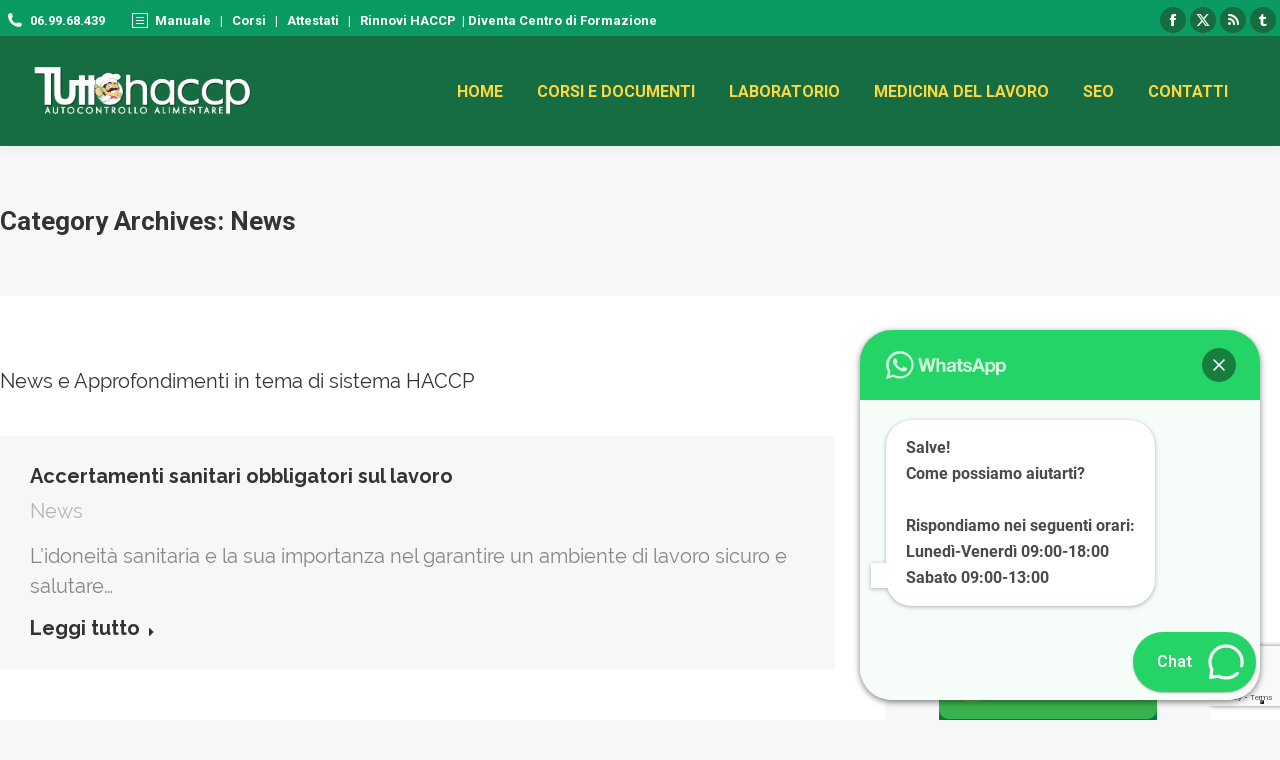

--- FILE ---
content_type: text/html; charset=utf-8
request_url: https://www.google.com/recaptcha/api2/anchor?ar=1&k=6Ld1lFAaAAAAAEjLWFk-UJ9VCc-HzN1fleUR5UiW&co=aHR0cHM6Ly93d3cudHV0dG9oYWNjcC5jb206NDQz&hl=en&v=N67nZn4AqZkNcbeMu4prBgzg&size=invisible&anchor-ms=20000&execute-ms=30000&cb=1d53uy6gjzv1
body_size: 48875
content:
<!DOCTYPE HTML><html dir="ltr" lang="en"><head><meta http-equiv="Content-Type" content="text/html; charset=UTF-8">
<meta http-equiv="X-UA-Compatible" content="IE=edge">
<title>reCAPTCHA</title>
<style type="text/css">
/* cyrillic-ext */
@font-face {
  font-family: 'Roboto';
  font-style: normal;
  font-weight: 400;
  font-stretch: 100%;
  src: url(//fonts.gstatic.com/s/roboto/v48/KFO7CnqEu92Fr1ME7kSn66aGLdTylUAMa3GUBHMdazTgWw.woff2) format('woff2');
  unicode-range: U+0460-052F, U+1C80-1C8A, U+20B4, U+2DE0-2DFF, U+A640-A69F, U+FE2E-FE2F;
}
/* cyrillic */
@font-face {
  font-family: 'Roboto';
  font-style: normal;
  font-weight: 400;
  font-stretch: 100%;
  src: url(//fonts.gstatic.com/s/roboto/v48/KFO7CnqEu92Fr1ME7kSn66aGLdTylUAMa3iUBHMdazTgWw.woff2) format('woff2');
  unicode-range: U+0301, U+0400-045F, U+0490-0491, U+04B0-04B1, U+2116;
}
/* greek-ext */
@font-face {
  font-family: 'Roboto';
  font-style: normal;
  font-weight: 400;
  font-stretch: 100%;
  src: url(//fonts.gstatic.com/s/roboto/v48/KFO7CnqEu92Fr1ME7kSn66aGLdTylUAMa3CUBHMdazTgWw.woff2) format('woff2');
  unicode-range: U+1F00-1FFF;
}
/* greek */
@font-face {
  font-family: 'Roboto';
  font-style: normal;
  font-weight: 400;
  font-stretch: 100%;
  src: url(//fonts.gstatic.com/s/roboto/v48/KFO7CnqEu92Fr1ME7kSn66aGLdTylUAMa3-UBHMdazTgWw.woff2) format('woff2');
  unicode-range: U+0370-0377, U+037A-037F, U+0384-038A, U+038C, U+038E-03A1, U+03A3-03FF;
}
/* math */
@font-face {
  font-family: 'Roboto';
  font-style: normal;
  font-weight: 400;
  font-stretch: 100%;
  src: url(//fonts.gstatic.com/s/roboto/v48/KFO7CnqEu92Fr1ME7kSn66aGLdTylUAMawCUBHMdazTgWw.woff2) format('woff2');
  unicode-range: U+0302-0303, U+0305, U+0307-0308, U+0310, U+0312, U+0315, U+031A, U+0326-0327, U+032C, U+032F-0330, U+0332-0333, U+0338, U+033A, U+0346, U+034D, U+0391-03A1, U+03A3-03A9, U+03B1-03C9, U+03D1, U+03D5-03D6, U+03F0-03F1, U+03F4-03F5, U+2016-2017, U+2034-2038, U+203C, U+2040, U+2043, U+2047, U+2050, U+2057, U+205F, U+2070-2071, U+2074-208E, U+2090-209C, U+20D0-20DC, U+20E1, U+20E5-20EF, U+2100-2112, U+2114-2115, U+2117-2121, U+2123-214F, U+2190, U+2192, U+2194-21AE, U+21B0-21E5, U+21F1-21F2, U+21F4-2211, U+2213-2214, U+2216-22FF, U+2308-230B, U+2310, U+2319, U+231C-2321, U+2336-237A, U+237C, U+2395, U+239B-23B7, U+23D0, U+23DC-23E1, U+2474-2475, U+25AF, U+25B3, U+25B7, U+25BD, U+25C1, U+25CA, U+25CC, U+25FB, U+266D-266F, U+27C0-27FF, U+2900-2AFF, U+2B0E-2B11, U+2B30-2B4C, U+2BFE, U+3030, U+FF5B, U+FF5D, U+1D400-1D7FF, U+1EE00-1EEFF;
}
/* symbols */
@font-face {
  font-family: 'Roboto';
  font-style: normal;
  font-weight: 400;
  font-stretch: 100%;
  src: url(//fonts.gstatic.com/s/roboto/v48/KFO7CnqEu92Fr1ME7kSn66aGLdTylUAMaxKUBHMdazTgWw.woff2) format('woff2');
  unicode-range: U+0001-000C, U+000E-001F, U+007F-009F, U+20DD-20E0, U+20E2-20E4, U+2150-218F, U+2190, U+2192, U+2194-2199, U+21AF, U+21E6-21F0, U+21F3, U+2218-2219, U+2299, U+22C4-22C6, U+2300-243F, U+2440-244A, U+2460-24FF, U+25A0-27BF, U+2800-28FF, U+2921-2922, U+2981, U+29BF, U+29EB, U+2B00-2BFF, U+4DC0-4DFF, U+FFF9-FFFB, U+10140-1018E, U+10190-1019C, U+101A0, U+101D0-101FD, U+102E0-102FB, U+10E60-10E7E, U+1D2C0-1D2D3, U+1D2E0-1D37F, U+1F000-1F0FF, U+1F100-1F1AD, U+1F1E6-1F1FF, U+1F30D-1F30F, U+1F315, U+1F31C, U+1F31E, U+1F320-1F32C, U+1F336, U+1F378, U+1F37D, U+1F382, U+1F393-1F39F, U+1F3A7-1F3A8, U+1F3AC-1F3AF, U+1F3C2, U+1F3C4-1F3C6, U+1F3CA-1F3CE, U+1F3D4-1F3E0, U+1F3ED, U+1F3F1-1F3F3, U+1F3F5-1F3F7, U+1F408, U+1F415, U+1F41F, U+1F426, U+1F43F, U+1F441-1F442, U+1F444, U+1F446-1F449, U+1F44C-1F44E, U+1F453, U+1F46A, U+1F47D, U+1F4A3, U+1F4B0, U+1F4B3, U+1F4B9, U+1F4BB, U+1F4BF, U+1F4C8-1F4CB, U+1F4D6, U+1F4DA, U+1F4DF, U+1F4E3-1F4E6, U+1F4EA-1F4ED, U+1F4F7, U+1F4F9-1F4FB, U+1F4FD-1F4FE, U+1F503, U+1F507-1F50B, U+1F50D, U+1F512-1F513, U+1F53E-1F54A, U+1F54F-1F5FA, U+1F610, U+1F650-1F67F, U+1F687, U+1F68D, U+1F691, U+1F694, U+1F698, U+1F6AD, U+1F6B2, U+1F6B9-1F6BA, U+1F6BC, U+1F6C6-1F6CF, U+1F6D3-1F6D7, U+1F6E0-1F6EA, U+1F6F0-1F6F3, U+1F6F7-1F6FC, U+1F700-1F7FF, U+1F800-1F80B, U+1F810-1F847, U+1F850-1F859, U+1F860-1F887, U+1F890-1F8AD, U+1F8B0-1F8BB, U+1F8C0-1F8C1, U+1F900-1F90B, U+1F93B, U+1F946, U+1F984, U+1F996, U+1F9E9, U+1FA00-1FA6F, U+1FA70-1FA7C, U+1FA80-1FA89, U+1FA8F-1FAC6, U+1FACE-1FADC, U+1FADF-1FAE9, U+1FAF0-1FAF8, U+1FB00-1FBFF;
}
/* vietnamese */
@font-face {
  font-family: 'Roboto';
  font-style: normal;
  font-weight: 400;
  font-stretch: 100%;
  src: url(//fonts.gstatic.com/s/roboto/v48/KFO7CnqEu92Fr1ME7kSn66aGLdTylUAMa3OUBHMdazTgWw.woff2) format('woff2');
  unicode-range: U+0102-0103, U+0110-0111, U+0128-0129, U+0168-0169, U+01A0-01A1, U+01AF-01B0, U+0300-0301, U+0303-0304, U+0308-0309, U+0323, U+0329, U+1EA0-1EF9, U+20AB;
}
/* latin-ext */
@font-face {
  font-family: 'Roboto';
  font-style: normal;
  font-weight: 400;
  font-stretch: 100%;
  src: url(//fonts.gstatic.com/s/roboto/v48/KFO7CnqEu92Fr1ME7kSn66aGLdTylUAMa3KUBHMdazTgWw.woff2) format('woff2');
  unicode-range: U+0100-02BA, U+02BD-02C5, U+02C7-02CC, U+02CE-02D7, U+02DD-02FF, U+0304, U+0308, U+0329, U+1D00-1DBF, U+1E00-1E9F, U+1EF2-1EFF, U+2020, U+20A0-20AB, U+20AD-20C0, U+2113, U+2C60-2C7F, U+A720-A7FF;
}
/* latin */
@font-face {
  font-family: 'Roboto';
  font-style: normal;
  font-weight: 400;
  font-stretch: 100%;
  src: url(//fonts.gstatic.com/s/roboto/v48/KFO7CnqEu92Fr1ME7kSn66aGLdTylUAMa3yUBHMdazQ.woff2) format('woff2');
  unicode-range: U+0000-00FF, U+0131, U+0152-0153, U+02BB-02BC, U+02C6, U+02DA, U+02DC, U+0304, U+0308, U+0329, U+2000-206F, U+20AC, U+2122, U+2191, U+2193, U+2212, U+2215, U+FEFF, U+FFFD;
}
/* cyrillic-ext */
@font-face {
  font-family: 'Roboto';
  font-style: normal;
  font-weight: 500;
  font-stretch: 100%;
  src: url(//fonts.gstatic.com/s/roboto/v48/KFO7CnqEu92Fr1ME7kSn66aGLdTylUAMa3GUBHMdazTgWw.woff2) format('woff2');
  unicode-range: U+0460-052F, U+1C80-1C8A, U+20B4, U+2DE0-2DFF, U+A640-A69F, U+FE2E-FE2F;
}
/* cyrillic */
@font-face {
  font-family: 'Roboto';
  font-style: normal;
  font-weight: 500;
  font-stretch: 100%;
  src: url(//fonts.gstatic.com/s/roboto/v48/KFO7CnqEu92Fr1ME7kSn66aGLdTylUAMa3iUBHMdazTgWw.woff2) format('woff2');
  unicode-range: U+0301, U+0400-045F, U+0490-0491, U+04B0-04B1, U+2116;
}
/* greek-ext */
@font-face {
  font-family: 'Roboto';
  font-style: normal;
  font-weight: 500;
  font-stretch: 100%;
  src: url(//fonts.gstatic.com/s/roboto/v48/KFO7CnqEu92Fr1ME7kSn66aGLdTylUAMa3CUBHMdazTgWw.woff2) format('woff2');
  unicode-range: U+1F00-1FFF;
}
/* greek */
@font-face {
  font-family: 'Roboto';
  font-style: normal;
  font-weight: 500;
  font-stretch: 100%;
  src: url(//fonts.gstatic.com/s/roboto/v48/KFO7CnqEu92Fr1ME7kSn66aGLdTylUAMa3-UBHMdazTgWw.woff2) format('woff2');
  unicode-range: U+0370-0377, U+037A-037F, U+0384-038A, U+038C, U+038E-03A1, U+03A3-03FF;
}
/* math */
@font-face {
  font-family: 'Roboto';
  font-style: normal;
  font-weight: 500;
  font-stretch: 100%;
  src: url(//fonts.gstatic.com/s/roboto/v48/KFO7CnqEu92Fr1ME7kSn66aGLdTylUAMawCUBHMdazTgWw.woff2) format('woff2');
  unicode-range: U+0302-0303, U+0305, U+0307-0308, U+0310, U+0312, U+0315, U+031A, U+0326-0327, U+032C, U+032F-0330, U+0332-0333, U+0338, U+033A, U+0346, U+034D, U+0391-03A1, U+03A3-03A9, U+03B1-03C9, U+03D1, U+03D5-03D6, U+03F0-03F1, U+03F4-03F5, U+2016-2017, U+2034-2038, U+203C, U+2040, U+2043, U+2047, U+2050, U+2057, U+205F, U+2070-2071, U+2074-208E, U+2090-209C, U+20D0-20DC, U+20E1, U+20E5-20EF, U+2100-2112, U+2114-2115, U+2117-2121, U+2123-214F, U+2190, U+2192, U+2194-21AE, U+21B0-21E5, U+21F1-21F2, U+21F4-2211, U+2213-2214, U+2216-22FF, U+2308-230B, U+2310, U+2319, U+231C-2321, U+2336-237A, U+237C, U+2395, U+239B-23B7, U+23D0, U+23DC-23E1, U+2474-2475, U+25AF, U+25B3, U+25B7, U+25BD, U+25C1, U+25CA, U+25CC, U+25FB, U+266D-266F, U+27C0-27FF, U+2900-2AFF, U+2B0E-2B11, U+2B30-2B4C, U+2BFE, U+3030, U+FF5B, U+FF5D, U+1D400-1D7FF, U+1EE00-1EEFF;
}
/* symbols */
@font-face {
  font-family: 'Roboto';
  font-style: normal;
  font-weight: 500;
  font-stretch: 100%;
  src: url(//fonts.gstatic.com/s/roboto/v48/KFO7CnqEu92Fr1ME7kSn66aGLdTylUAMaxKUBHMdazTgWw.woff2) format('woff2');
  unicode-range: U+0001-000C, U+000E-001F, U+007F-009F, U+20DD-20E0, U+20E2-20E4, U+2150-218F, U+2190, U+2192, U+2194-2199, U+21AF, U+21E6-21F0, U+21F3, U+2218-2219, U+2299, U+22C4-22C6, U+2300-243F, U+2440-244A, U+2460-24FF, U+25A0-27BF, U+2800-28FF, U+2921-2922, U+2981, U+29BF, U+29EB, U+2B00-2BFF, U+4DC0-4DFF, U+FFF9-FFFB, U+10140-1018E, U+10190-1019C, U+101A0, U+101D0-101FD, U+102E0-102FB, U+10E60-10E7E, U+1D2C0-1D2D3, U+1D2E0-1D37F, U+1F000-1F0FF, U+1F100-1F1AD, U+1F1E6-1F1FF, U+1F30D-1F30F, U+1F315, U+1F31C, U+1F31E, U+1F320-1F32C, U+1F336, U+1F378, U+1F37D, U+1F382, U+1F393-1F39F, U+1F3A7-1F3A8, U+1F3AC-1F3AF, U+1F3C2, U+1F3C4-1F3C6, U+1F3CA-1F3CE, U+1F3D4-1F3E0, U+1F3ED, U+1F3F1-1F3F3, U+1F3F5-1F3F7, U+1F408, U+1F415, U+1F41F, U+1F426, U+1F43F, U+1F441-1F442, U+1F444, U+1F446-1F449, U+1F44C-1F44E, U+1F453, U+1F46A, U+1F47D, U+1F4A3, U+1F4B0, U+1F4B3, U+1F4B9, U+1F4BB, U+1F4BF, U+1F4C8-1F4CB, U+1F4D6, U+1F4DA, U+1F4DF, U+1F4E3-1F4E6, U+1F4EA-1F4ED, U+1F4F7, U+1F4F9-1F4FB, U+1F4FD-1F4FE, U+1F503, U+1F507-1F50B, U+1F50D, U+1F512-1F513, U+1F53E-1F54A, U+1F54F-1F5FA, U+1F610, U+1F650-1F67F, U+1F687, U+1F68D, U+1F691, U+1F694, U+1F698, U+1F6AD, U+1F6B2, U+1F6B9-1F6BA, U+1F6BC, U+1F6C6-1F6CF, U+1F6D3-1F6D7, U+1F6E0-1F6EA, U+1F6F0-1F6F3, U+1F6F7-1F6FC, U+1F700-1F7FF, U+1F800-1F80B, U+1F810-1F847, U+1F850-1F859, U+1F860-1F887, U+1F890-1F8AD, U+1F8B0-1F8BB, U+1F8C0-1F8C1, U+1F900-1F90B, U+1F93B, U+1F946, U+1F984, U+1F996, U+1F9E9, U+1FA00-1FA6F, U+1FA70-1FA7C, U+1FA80-1FA89, U+1FA8F-1FAC6, U+1FACE-1FADC, U+1FADF-1FAE9, U+1FAF0-1FAF8, U+1FB00-1FBFF;
}
/* vietnamese */
@font-face {
  font-family: 'Roboto';
  font-style: normal;
  font-weight: 500;
  font-stretch: 100%;
  src: url(//fonts.gstatic.com/s/roboto/v48/KFO7CnqEu92Fr1ME7kSn66aGLdTylUAMa3OUBHMdazTgWw.woff2) format('woff2');
  unicode-range: U+0102-0103, U+0110-0111, U+0128-0129, U+0168-0169, U+01A0-01A1, U+01AF-01B0, U+0300-0301, U+0303-0304, U+0308-0309, U+0323, U+0329, U+1EA0-1EF9, U+20AB;
}
/* latin-ext */
@font-face {
  font-family: 'Roboto';
  font-style: normal;
  font-weight: 500;
  font-stretch: 100%;
  src: url(//fonts.gstatic.com/s/roboto/v48/KFO7CnqEu92Fr1ME7kSn66aGLdTylUAMa3KUBHMdazTgWw.woff2) format('woff2');
  unicode-range: U+0100-02BA, U+02BD-02C5, U+02C7-02CC, U+02CE-02D7, U+02DD-02FF, U+0304, U+0308, U+0329, U+1D00-1DBF, U+1E00-1E9F, U+1EF2-1EFF, U+2020, U+20A0-20AB, U+20AD-20C0, U+2113, U+2C60-2C7F, U+A720-A7FF;
}
/* latin */
@font-face {
  font-family: 'Roboto';
  font-style: normal;
  font-weight: 500;
  font-stretch: 100%;
  src: url(//fonts.gstatic.com/s/roboto/v48/KFO7CnqEu92Fr1ME7kSn66aGLdTylUAMa3yUBHMdazQ.woff2) format('woff2');
  unicode-range: U+0000-00FF, U+0131, U+0152-0153, U+02BB-02BC, U+02C6, U+02DA, U+02DC, U+0304, U+0308, U+0329, U+2000-206F, U+20AC, U+2122, U+2191, U+2193, U+2212, U+2215, U+FEFF, U+FFFD;
}
/* cyrillic-ext */
@font-face {
  font-family: 'Roboto';
  font-style: normal;
  font-weight: 900;
  font-stretch: 100%;
  src: url(//fonts.gstatic.com/s/roboto/v48/KFO7CnqEu92Fr1ME7kSn66aGLdTylUAMa3GUBHMdazTgWw.woff2) format('woff2');
  unicode-range: U+0460-052F, U+1C80-1C8A, U+20B4, U+2DE0-2DFF, U+A640-A69F, U+FE2E-FE2F;
}
/* cyrillic */
@font-face {
  font-family: 'Roboto';
  font-style: normal;
  font-weight: 900;
  font-stretch: 100%;
  src: url(//fonts.gstatic.com/s/roboto/v48/KFO7CnqEu92Fr1ME7kSn66aGLdTylUAMa3iUBHMdazTgWw.woff2) format('woff2');
  unicode-range: U+0301, U+0400-045F, U+0490-0491, U+04B0-04B1, U+2116;
}
/* greek-ext */
@font-face {
  font-family: 'Roboto';
  font-style: normal;
  font-weight: 900;
  font-stretch: 100%;
  src: url(//fonts.gstatic.com/s/roboto/v48/KFO7CnqEu92Fr1ME7kSn66aGLdTylUAMa3CUBHMdazTgWw.woff2) format('woff2');
  unicode-range: U+1F00-1FFF;
}
/* greek */
@font-face {
  font-family: 'Roboto';
  font-style: normal;
  font-weight: 900;
  font-stretch: 100%;
  src: url(//fonts.gstatic.com/s/roboto/v48/KFO7CnqEu92Fr1ME7kSn66aGLdTylUAMa3-UBHMdazTgWw.woff2) format('woff2');
  unicode-range: U+0370-0377, U+037A-037F, U+0384-038A, U+038C, U+038E-03A1, U+03A3-03FF;
}
/* math */
@font-face {
  font-family: 'Roboto';
  font-style: normal;
  font-weight: 900;
  font-stretch: 100%;
  src: url(//fonts.gstatic.com/s/roboto/v48/KFO7CnqEu92Fr1ME7kSn66aGLdTylUAMawCUBHMdazTgWw.woff2) format('woff2');
  unicode-range: U+0302-0303, U+0305, U+0307-0308, U+0310, U+0312, U+0315, U+031A, U+0326-0327, U+032C, U+032F-0330, U+0332-0333, U+0338, U+033A, U+0346, U+034D, U+0391-03A1, U+03A3-03A9, U+03B1-03C9, U+03D1, U+03D5-03D6, U+03F0-03F1, U+03F4-03F5, U+2016-2017, U+2034-2038, U+203C, U+2040, U+2043, U+2047, U+2050, U+2057, U+205F, U+2070-2071, U+2074-208E, U+2090-209C, U+20D0-20DC, U+20E1, U+20E5-20EF, U+2100-2112, U+2114-2115, U+2117-2121, U+2123-214F, U+2190, U+2192, U+2194-21AE, U+21B0-21E5, U+21F1-21F2, U+21F4-2211, U+2213-2214, U+2216-22FF, U+2308-230B, U+2310, U+2319, U+231C-2321, U+2336-237A, U+237C, U+2395, U+239B-23B7, U+23D0, U+23DC-23E1, U+2474-2475, U+25AF, U+25B3, U+25B7, U+25BD, U+25C1, U+25CA, U+25CC, U+25FB, U+266D-266F, U+27C0-27FF, U+2900-2AFF, U+2B0E-2B11, U+2B30-2B4C, U+2BFE, U+3030, U+FF5B, U+FF5D, U+1D400-1D7FF, U+1EE00-1EEFF;
}
/* symbols */
@font-face {
  font-family: 'Roboto';
  font-style: normal;
  font-weight: 900;
  font-stretch: 100%;
  src: url(//fonts.gstatic.com/s/roboto/v48/KFO7CnqEu92Fr1ME7kSn66aGLdTylUAMaxKUBHMdazTgWw.woff2) format('woff2');
  unicode-range: U+0001-000C, U+000E-001F, U+007F-009F, U+20DD-20E0, U+20E2-20E4, U+2150-218F, U+2190, U+2192, U+2194-2199, U+21AF, U+21E6-21F0, U+21F3, U+2218-2219, U+2299, U+22C4-22C6, U+2300-243F, U+2440-244A, U+2460-24FF, U+25A0-27BF, U+2800-28FF, U+2921-2922, U+2981, U+29BF, U+29EB, U+2B00-2BFF, U+4DC0-4DFF, U+FFF9-FFFB, U+10140-1018E, U+10190-1019C, U+101A0, U+101D0-101FD, U+102E0-102FB, U+10E60-10E7E, U+1D2C0-1D2D3, U+1D2E0-1D37F, U+1F000-1F0FF, U+1F100-1F1AD, U+1F1E6-1F1FF, U+1F30D-1F30F, U+1F315, U+1F31C, U+1F31E, U+1F320-1F32C, U+1F336, U+1F378, U+1F37D, U+1F382, U+1F393-1F39F, U+1F3A7-1F3A8, U+1F3AC-1F3AF, U+1F3C2, U+1F3C4-1F3C6, U+1F3CA-1F3CE, U+1F3D4-1F3E0, U+1F3ED, U+1F3F1-1F3F3, U+1F3F5-1F3F7, U+1F408, U+1F415, U+1F41F, U+1F426, U+1F43F, U+1F441-1F442, U+1F444, U+1F446-1F449, U+1F44C-1F44E, U+1F453, U+1F46A, U+1F47D, U+1F4A3, U+1F4B0, U+1F4B3, U+1F4B9, U+1F4BB, U+1F4BF, U+1F4C8-1F4CB, U+1F4D6, U+1F4DA, U+1F4DF, U+1F4E3-1F4E6, U+1F4EA-1F4ED, U+1F4F7, U+1F4F9-1F4FB, U+1F4FD-1F4FE, U+1F503, U+1F507-1F50B, U+1F50D, U+1F512-1F513, U+1F53E-1F54A, U+1F54F-1F5FA, U+1F610, U+1F650-1F67F, U+1F687, U+1F68D, U+1F691, U+1F694, U+1F698, U+1F6AD, U+1F6B2, U+1F6B9-1F6BA, U+1F6BC, U+1F6C6-1F6CF, U+1F6D3-1F6D7, U+1F6E0-1F6EA, U+1F6F0-1F6F3, U+1F6F7-1F6FC, U+1F700-1F7FF, U+1F800-1F80B, U+1F810-1F847, U+1F850-1F859, U+1F860-1F887, U+1F890-1F8AD, U+1F8B0-1F8BB, U+1F8C0-1F8C1, U+1F900-1F90B, U+1F93B, U+1F946, U+1F984, U+1F996, U+1F9E9, U+1FA00-1FA6F, U+1FA70-1FA7C, U+1FA80-1FA89, U+1FA8F-1FAC6, U+1FACE-1FADC, U+1FADF-1FAE9, U+1FAF0-1FAF8, U+1FB00-1FBFF;
}
/* vietnamese */
@font-face {
  font-family: 'Roboto';
  font-style: normal;
  font-weight: 900;
  font-stretch: 100%;
  src: url(//fonts.gstatic.com/s/roboto/v48/KFO7CnqEu92Fr1ME7kSn66aGLdTylUAMa3OUBHMdazTgWw.woff2) format('woff2');
  unicode-range: U+0102-0103, U+0110-0111, U+0128-0129, U+0168-0169, U+01A0-01A1, U+01AF-01B0, U+0300-0301, U+0303-0304, U+0308-0309, U+0323, U+0329, U+1EA0-1EF9, U+20AB;
}
/* latin-ext */
@font-face {
  font-family: 'Roboto';
  font-style: normal;
  font-weight: 900;
  font-stretch: 100%;
  src: url(//fonts.gstatic.com/s/roboto/v48/KFO7CnqEu92Fr1ME7kSn66aGLdTylUAMa3KUBHMdazTgWw.woff2) format('woff2');
  unicode-range: U+0100-02BA, U+02BD-02C5, U+02C7-02CC, U+02CE-02D7, U+02DD-02FF, U+0304, U+0308, U+0329, U+1D00-1DBF, U+1E00-1E9F, U+1EF2-1EFF, U+2020, U+20A0-20AB, U+20AD-20C0, U+2113, U+2C60-2C7F, U+A720-A7FF;
}
/* latin */
@font-face {
  font-family: 'Roboto';
  font-style: normal;
  font-weight: 900;
  font-stretch: 100%;
  src: url(//fonts.gstatic.com/s/roboto/v48/KFO7CnqEu92Fr1ME7kSn66aGLdTylUAMa3yUBHMdazQ.woff2) format('woff2');
  unicode-range: U+0000-00FF, U+0131, U+0152-0153, U+02BB-02BC, U+02C6, U+02DA, U+02DC, U+0304, U+0308, U+0329, U+2000-206F, U+20AC, U+2122, U+2191, U+2193, U+2212, U+2215, U+FEFF, U+FFFD;
}

</style>
<link rel="stylesheet" type="text/css" href="https://www.gstatic.com/recaptcha/releases/N67nZn4AqZkNcbeMu4prBgzg/styles__ltr.css">
<script nonce="pogsHIqFg4JggUhy6yNn7g" type="text/javascript">window['__recaptcha_api'] = 'https://www.google.com/recaptcha/api2/';</script>
<script type="text/javascript" src="https://www.gstatic.com/recaptcha/releases/N67nZn4AqZkNcbeMu4prBgzg/recaptcha__en.js" nonce="pogsHIqFg4JggUhy6yNn7g">
      
    </script></head>
<body><div id="rc-anchor-alert" class="rc-anchor-alert"></div>
<input type="hidden" id="recaptcha-token" value="[base64]">
<script type="text/javascript" nonce="pogsHIqFg4JggUhy6yNn7g">
      recaptcha.anchor.Main.init("[\x22ainput\x22,[\x22bgdata\x22,\x22\x22,\[base64]/[base64]/[base64]/bC5sW25dLmNvbmNhdChTKTpsLmxbbl09SksoUyxsKTtlbHNle2lmKGwuSTcmJm4hPTI4MylyZXR1cm47bj09MzMzfHxuPT00MTB8fG49PTI0OHx8bj09NDEyfHxuPT0yMDF8fG49PTE3N3x8bj09MjczfHxuPT0xMjJ8fG49PTUxfHxuPT0yOTc/[base64]/[base64]/[base64]/[base64]/[base64]/MjU1Okc/[base64]/[base64]/bmV3IEVbVl0oTVswXSk6eT09Mj9uZXcgRVtWXShNWzBdLE1bMV0pOnk9PTM/bmV3IEVbVl0oTVswXSxNWzFdLE1bMl0pOnk9PTQ/[base64]/ZnVuY3Rpb24oKXtyZXR1cm4gdGhpcy5BaSt3aW5kb3cucGVyZm9ybWFuY2Uubm93KCl9OmZ1bmN0aW9uKCl7cmV0dXJuK25ldyBEYXRlfSxPKS5LcT0oTy5kcj1mdW5jdGlvbihuLGwsUyxHKXtpZigoUz1tVihTKT09PSJhcnJheSI/[base64]/[base64]\\u003d\x22,\[base64]\x22,\x22azhudUHDsi/DjkvCucK9wrHCl0HDp8OdScKLZ8O9CTYbwrowHk8Lwqg4wq3Cg8OfwqJtR2DDqcO5wpvCtW/Dt8OlwpRPeMOwwrhuGcOMWj/CuQVnwr1lRkrDkj7CmQ7CisOtP8K1C27DrMOuwrLDjkZiw7zCjcOWwqDCksOnV8KVHUldNsKlw7hoIQzCpVXCs1zDrcOpAXcmwpluagFpfsKcwpXCvsO9UVDCnxQtWCwiOn/DlWgILDbDiHzDqBp1Jl/Cu8ORwqLDqsKIwpPCi3UYw6LCj8KEwpcPJ8OqV8KOw5oFw4RDw5vDtsOFwoRiH1NVQcKLWhMSw755wqdDfiljUQ7CulbCn8KXwrJHEi8fwpfCkMOYw4ojw6rCh8OMwrUwWsOGe3rDlgQManLDiHzDlsO/wq0twqhMKRR7wofCnjxfR1l+SMORw4jDtzrDkMOAPsOBFRZDQ2DCiEnChMOyw7DCvSPClcK/McKUw6cmw67DpMOIw7xVFcOnFcOCw4DCrCVQDQfDjBnCim/DkcKraMOvIRU3w4B5GWrCtcKPEcKkw7clwoIMw6kUwoXDr8KXwp7Dm3cPOUDDp8Oww6DDmsO7wrvDpBNiwo5Zw6TDsWbCjcOnb8KhwpPDsMK6QMOgW0MtB8O6woLDjgPDq8OTWMKCw7R5wpcbwp/[base64]/wqJ/[base64]/DncK4wrnDmg0Lw6E7w588w5F3D2hHw6PDv8KRWwVKw59beB5AKsKreMOrwqccZXPDrcOeamTCsmsSM8OzLVDCicOtMMKLSDBCUFLDvMKEe2ROw4/CrBTCmsOtGRvDrcKlHm5kw75Nwo8Xw4EKw4NnZMOGMU/Dm8KJJMOMEkFbwp/DpCPCjMOtw5ljw4wLWcOLw7Rgw5xAwrrDtcOWwr8qHkRzw6nDg8K1bsKLcjbCnC9EwrPCg8K0w6A5Jh55w6XDpsOufTF2wrHDqsKrXcOow6rDqH9kdXrCh8ONf8KBw6fDpCjCqcORwqLCmcOCRkJxY8Kmwo8mwqfCssKywq/CmjbDjsKlwoshasOQwopoAMKXwrd0McKhJ8KDw4ZxDcKLJ8ONwqnDqWUxw5Jqwp0hwqITBMOyw5hZw74Uw5pXwqfCvcOEwplGG0LDlcKPw4o5WMK2w4gnwo49w7vCj2HDnEpZwrfDoMOUw4Zhw7M3A8K1Y8KTw4XCjiLDmnTDhnPDrMKYesOZR8KrA8KmCMOSw51tw5/CjcK7w6vCj8KEw7nCr8O2ehIdw5BPR8KhKx/DoMKeW0zDtXg1fcKCFsOYZ8K/w6tmw6ozw6hmw6dlR1UrSDXCiWMLwofDi8KMRALDrR3DtMOYwppMworDm0rDgsOlP8KzED4xJ8OhRcKbAyHDvULDrQ5UXcKrw5TDrcKkworDoh7DsMOew77DghjCvQxVw715w4ohwpVcw4bDvcKKw6PDvcOywr4hbRYoDlDChcOowqgaT8K2ElM/w4wNw4/DosKBwqU0w653wqTCo8Ouw5rCpMO/[base64]/[base64]/[base64]/DghrDnsKtY0Y8w5Z0IcOZwpBlw5LDhyDCgBUueMOtwqZnO8KLTxfCqhhhw4LCi8ObC8KnwoPClHDDvcOZJxjCtA/[base64]/[base64]/[base64]/[base64]/Cix4Ib8OswrknW8KPBSvCikzDqsKjwqBiwr3DikjCoMKJalEYw6HDpMOLZcOpOMK4wp/DrWHCnEIACErCg8OTwprDssK7FFnDlsO8wo3CrkVGT2zCscOmRMKfIG7Dh8OiJMOWKH3DhsOHJcKvXwPCgcKDNsOZw5QEw7dBwqTCi8OSBsKCw70Nw7h3LW/CmsOzSsKDwpbCuMO6woljw5HCqcOaflgxwrnDicK+wqtUw43DtsKDw6IAw4rClSrDvmRsJ0RuwpUow6nCuX7CuCXCkk4QbUMMZsOBAsOZwofCk3XDiybCgMO8QW95bMKqYjRvw643BDZgwphmwozCq8KhwrbDnsOLA3dAw5/CkcKyw7YjDcO6ZSbCosORw641wrAmUAHDlMOBIRwLdyXDpivDhgsow6hQw5k+asKPwqdyccKWw49bccKGw68MHAgoLwghworChhZMUlrDlCNWAMKxC3J3GFVgST5iJMODwojCp8OAw4Utw7siT8OoOcOKwoN7wqXDicOKNQYKTRfCnsKZw45PNsO/wpvCl2Bpw6jDgRnChsKRAMKqw4hECBAXBnsew4tOYVHDm8K3AMK1U8KgXsO3wrnDq8OCK2VbEELCpsOqf2HCt1rDgBVFw75uLsOowrFbw6/CnlJuw5/DpsK2wqlGDMKtwobCmEnDt8Ktw75+KysNwqbClMOCwrnCkhZtTWs6bWjCtcKUwqjCv8Ogwrtew6cNw6LCv8ODw5xwTmnCiknDgE1qV0rDm8KmZsKfEBN8w47DhGw0BHfCncKAwowGecO8aAQhHEhWwro4wo/CpsKVw7bDqwQ6w4/[base64]/DtcKxRsKKw6HDrcOfwqHCojHDpcOPw7x3HMO/ScOReSPCpDrChsKVJE3DiMKCJsKUEWTDh8OYPTsuw5LDl8OPEsOSJErDogPDlcK4wrbDtUM1UyI5w7MgwrYyw5/CsQnCvsKIwrXDukcuOydMwpoMKFQIUGrCjcONPcK6IRZyHzbCk8KSOFzDtsKCdE7DhMOFJ8Ouw5Eiwp4cFDvChcKVwqHCnMOew6fCpsOOw7DCg8OEwr/CqsKVasOYVibDtkDCrMOVf8OawroufQltSjLCoRUvbVXChjE8w4k/Z355B8KvwrrDjMOawp7CqzXDqFHCpFlyWMKPXsKKwoIWGmnChXV5w653wpzCgBJCwojCribDskYhRG/Csx3DlmVzw5QiPsK1CcOcfkPDiMO3w4LCv8KkwrzDn8KNJsK7fsKFwoxhwo/DtsKhwowawqbDp8KWDWLCqBcwwqrCiw7CqDHChMKBwpULwoLDpkTClRtGBcOyw5XCnsOMWC7CtsOGwrc+w7DChhvCrcKEacO+wqrCjMO/wqh0BcKXLsOOw5zCuSLCsMOMw7zChWzDrx40U8OeWsKMYcK3w7kAwo/DgXQDScK2w5bCv3YjEcOXwoHDq8OYBsOHw43Dh8Ogw5JXfWl8woQNJsKbw6/DkDIywr3Dv0vCkyDCpcKsw48hNMOrwp9IdU5Vw5LCtytkdDZMWcOXTMOEdwrCj0TCol4NPTM8w5jCiEAXDcKTLcObclbDrUtHPsKxw6E7HsODwpwhB8Ouwq7DkFlWAgxwPiESR8Kzw6rDu8KgQcKyw4oWw57Coz/DhSddw43DnHTCu8Kwwr0wwoXDv2bCsGpBwqktw6rDs3Qywpklw7bCiFvCqHZeL3lAVw1fwrXCoMO0BcKAehsva8O+woHCk8OQw6bCs8OZwpQOIj/CkA8sw7YzbMOiwrHDgXDDg8KZwqMkw5zCk8OuVgXCocKlw4XDvGdiPDfCiMKlwpZ9Gn9kQcOJw6rCvsOcEltswrXDrMOsw7bCk8O2wp0pJsKoVcO4w61Pw6vDvkVZcwhXIcOkQkPCkcOUUX9ww53Cq8KHw55IEx/CqS7CoMO4J8O9UATClUlhw4gyGX3DpcO8ZcK+Om9WYMK4MmFUwqwuw5/CscOYTk/ClnRew6PDtsOmwpU+wpzDlsO2wqbDmUXDkj9rwq3Cr8OlwqQ+WkU6w5gzw7Ziw7rDpUV9THfCrxDDryV+HgprJMOYRTwRwqRqbBxQTT3DsGAYwo7DjMKxw5ktBSDCjk8owoEBw4HCvQ1UXMOaQTRnwpJEMcOmw7ARw43ClgR/[base64]/CvzbClH/Dm8K4J8OCR8KmdMKswqVpwr5VCFbCo8O2UMOJPBJ6RcKEIsKJw4TCgsK8w4RdTnLChsOjwr8/EMKxw4PDnQjDiEBew7pzw54ew7XCgH5xwqfDqnrDqcKfQ30Vb1lLw7zCmHc8w5MYMAAuTj5vwq5uwqPCqTfDlR3CoGtTw5cwwqsZw6JSQMKjcH7DiFrCiMKtwp5SJ2ldwonClRsaccODdsKbBsO0B3swMsKYJCkRwpJywq5Pc8Kjwr/Cg8KyVsOmw7DDlHVtKVHCk17DhsKNVHHDo8OBSSNFH8Owwq0mNmjChX7DvRfClMKYU2DDs8Ojwq8VUR0VPknDsDTCtcO/KBFtw7J1HgbCvsKfw7IDwohmZ8Oawog2wo7CtsK1w506HANLXSTChcKpHwnDl8K3w5fCgcOEw7UNcsKLLzZyLTnDt8KLw6h3IyzDo8KNw5FxQFlCwpAoUG7DvQrCtmcQw53DvE/CucKNXMK0w58xw60uHCIJaTJiw6fDlilOw6nClgHCkCdHcynCgcOCd0HCicO1GMKgw4JCw5nDhkl8wpABw4JHw7zCpsOAdmDCisO8w7rDmzHDmMOmw5bDgMKwTcKOw6PCtzE2KcOBw4l9GVU2woTDgBvCoykDVHHCiwzCpENeN8KbVz48w5c/wqRJwovCrz7DiBDCu8OPZ3poWcOtHT/CsWwqeXxtwofDpMODdBxCasO6Y8KQwoxgwrTDpsOjwqdXMgRKOH4vBsOReMKyRMOlDBzDkgfDuXLCq0RhBTIBwq5+GljDh0MVcMKqwqcUWMKnw4tXwrNbw5rCl8Kcwq/[base64]/Ck8OLw5nCk2hkwrxqD1XCmHZyw7jDtsOiAsOYYB8zIwPCkH7CqcK2wqnDqsK0worDhMOVw5Anw7fCuMKjVw4Zw49Uw6TCgy/[base64]/w6ZHwqxzYjHDnSE/woAfUsOOwqNDOsKGwqURw5N+QMKkVVQ0JsKzGsKLPmgvw647SUDDn8ONKcK1w6fDqiTDnmDCg8OmwovDnGRCQ8OKw6PCqMOFR8Oawo1ew5zDsMOpe8OPZMOVw5zCiMO7El03wp4KHcO8I8OIw7/DvsKXNCQvb8K7bsOww4QpwrXDu8KjN8Kcb8OcKFHDkMKTwphNaMKjEwFhD8Osw7RMwqciZ8OlM8O2wqldw6o2w5TDjsK0cTvDk8OkwpkXLRzDvMO8DsOkRXbCrW/CjsOUdEgRKcKKEMKGIhokIcOVIsOqf8K4MMOGKSwdIGMXQsOxIxcLXBTDlmRKw69SeRdhcMKpWHzCvVt/w7VJw6NDVEttw6bCtMO0Y2JUwpJKw5lFw5zDox/DjWjDuMKeVgrCg13CocOXDcKDw7wAWMKBI0bCgcK7w5zDnUbDl0LDqGNMwqfClELCtMOKYsOWSiZgBFLClcKBwqE3w5ZZwoxOw7jDvMO0UMK0IMOdwrBkSFNGWcOIXCwpwq0ZQ1EHwps3wrNkUyVOK1l0wqfDiHvCnVjDocKewrkiwpfCsSbDqMObR0DDvRlxwr/ChQt6bRHDvwpFw4TDhkIwwqvCmMOsw4fDlw/CuC7Cq2JFejg4w5bCpQEewoLCmcOQwoTDt3o/wqAfShjCjSJnwo/Dt8OpchnCkMO1PVfCjwfCtMKow7vCpsK3wprDtcOCSkDDncKoIgcBDMKjwqjDtRARc3QqTsKhPsOnMEXCuCfCvsKKbH7CgsKXH8KlJsKMw6E/NsOjYsOSHhRTSMKkwq58ERbDmcOBR8OdFsO1SXHCg8OXw5zCisO/MX7DoDZNw5V0w5vDnsKGw7NgwqhSw6rCjsOrwqMyw6ciw4wgw6rCrsKuwq7DqFPCo8O4eD3DjiTCkAbDvTnCusOEC8OoMcO2w4rCksK8XAnDqsOAw5k+Yk/DkcOkaMKvDcOHacOYYFHDiSrDihzDiwM5CFFKUFYlw7YEw6PCoSLDgcKjFk9wOXDDlcKRwqMEw51WXFrCh8OzwpPDuMODw7PChgrDh8Odw7F4wrHDpsKpw4VJDCHDocKZbMKBO8KCT8KgIMK/dMKNeg5cZAHCr0fCmMOpFkvCuMOjw5jCi8Oyw6bCmzDCrwI4w4DChFELeivDnlIVw7LCq0DDshAiUFfDlyA/[base64]/[base64]/Du8KZw4zCpRPDgsObNhvDpGA6w5N6w6/CmWzDiMOHwp7CpMKMd2QJCcOnXW8fwpHDhsO/a350w74nwqPCkMKCSFk5J8O7wqdFBsK+IQEJw67DisOZwrxeU8KnQcKHwr4rw5EwesOxwppvwprCgMO0J1vCg8Kaw4R/wpV7w7PDvcK1EFUYBsOPLcOyTkTDqwHDssKpwqsCwr9uwpzCgBcVbXXCn8KxwqXDoMKdw6bCriNtEUYBw7s2w63CoEVyInnCiV/DjsOfw4jDuj7CgsO0K2XCk8Kvaw/DiMOBw6UsVMOyw7LCt2PDscOxMsKlZsO5wqvDjw3CucOTW8O7w57DvSVyw4h6XMOaw4zDn2ZxwroYw7vCm1jDi385w77CrTTDhz5STcKdIjzDunMmHsOaCEs8W8KGOMOAFQLCkxTClMO/GGcFw7FCwo4IAsKdw6fCtcKjZX/ClMOew4sBw78ywo5Tcy/CgcOxwogiwr/DjwXCqS7Cv8O2NsKDQTg+VDxOw4rDohIpwp/DksKhwqzDkhBAAXLCu8OxJcKJwrtAQUcEQ8K8asOWDiFqCHbDv8KndF9kwop/wrIgAMK8w5LDscO6TcO2w5g/[base64]/UsOYMsKNFMKqHXvCkHXCj3XCtcOzPBjCrcKee0zDkMONF8KMT8KrG8Ojw4DDrzXDocKywqgUFcO+VcOSH0gmZcOkw4PCmMKTw7s/[base64]/Dp197dx3CmsKBwqPCqk1HwrpGw7p1wq/[base64]/DlsODSmVPw4UYwqZewpjCr8ORw5JYeGpbBsOdfg42w4hZUMKJPwDCtcOow4BqwonDs8O1csK5wrTCrkTDtm9Rw5LDg8OTw5zDtkHDkcOlwq/CjsOeCsKfYsK0bsKiwpTDl8OTAsKaw5XChsOcwr49QD/DqibCox1Vw640PMKUw7AnIMOGw4d0ZcKRP8K7wqgkwrx4QgLClMKoGAXDhwTClzLCoMKaDsKHwp86wqHDuxJqeD96w4pJwoUMbsKMUFnDshZMK3XDlMKVwrp5GsKObsKiwpIjX8O0w5VGM3lMwqLDp8OfIl3DicKdwrXDusKGDA53w7VJKzFKGT/DkCdCSH1lw7HDiWJjK3hKUsKGw7/Di8Kaw7vDvj58S33CksKWecKAF8ODwojCuQc4w5MnWGXDmWYCwoXCpjA4w6HCjjvCncOkD8K+w7IOwoENwrtCw5F0woFvwqHCqhJPUcO9WsOqWxXCgEvDkQkdU2ciwr87wpJKw6Qowr9Yw4TCksK3acKVwpjCqRxuw64Ywq/[base64]/CjcK4YV0Gw5QuwqV9MMOmDk98w7rDucKxw4gJw7jDvFXDm8OrKzQ6VjQTwogEUsKjw7zCjgY8w53CpjMJWCLDnsO/wrfCvcOxwoMzwoLDjjUOw5zCocOFJcKvwqs7wqXDrQDDj8OzPhlPGcKuwpUNbXYfw5IhAkwCGMOrBsOtw6/DgsOqDhoiMzEUKsK7w6t7woNHHA7ClygKw4nDpGAVw4E4w6/CnFk7eGHCtcOdw4JKE8OGwrPDu03Dp8Ocwp3DmcOkZMOYw63Cr0E8wp9LX8K0w4fDvMONG2YBw4rDlGDCmsOyA0zDjcOlwqvDr8OhwqfDmCjDvMKUw53CmE0DGWgHSj10UsKsJlAnaAFcKQ/CvzjDn0Vsw4/Dng89YMOjw5AGw6HClBvDnxTDhsKjwq9ACkw0ecOVSxnCosKJAwLDrcO2w5BOwqghGcO1w4x5XsOpSyZUasOzwrbDkBldw7PCtDfDolzCv27DisO8wo5nwojCtgXDvAlpw6sgwprDr8Ouwq8FMlTDisKMLzVsblNmwphVEkzCkcOZXsKbJWFzwoxkwrdzO8KUacOew7/DicKkw4/DsC4Ec8KiGnXCuDQLTSUDw5Vsa39VWMKKAzpPdX9eeGBZVFkcFsOpBDtwwoXDm3nDlMKRw4oIw4DDmhzDg310WMKLw57CmGEYDsK/[base64]/DuzlxSCvCuX4HK8OcwqfCkMOiABrCvAgxwrAXw6Bqw4PCjQtVDijDucKQwpULwpbCosKkw7c+EEllwqHCpMOdwqvDtsOHwoNOXcOUw4/CtcKuZcODBcO4URV9K8Ogw7TCrhhdwqDCo3huw71mwpLCsD90M8OaIcKQH8KUQcOdw7RYVcOAWnLCrMOyMMOgw5wHLh7Ds8Kaw7TCvz/DlU1XUU9SRHcUw4/CvHPDuwfCqcOOI0LCswzDqXbDnk/Cg8Khwpc2w6wUWn0AwpHCuF9uw4TDpcORw5zDm0V2w4PDvHMiclhIw7xIQMKxwr3CgkDDtnzDvMOMw4cBwopudMOrw4HDrztww4wCJ1c2woJfASwGT01YwpRzTsK4LsKcIV8aXMKzRBvCnl/CtgbDusKywpPCr8KFwrhCwqczK8ObQMO2OwgAwoVewoNuNAzDisOeKlJlwrXCjmHCjHHDkkjCjkbCpMOBw4Vqw7JIwqNhMUXChFjDlj/CoMOKcgYWdcO1fWg/[base64]/CngsCXcK5ZsO7TAMYw5fDscOpwo8VGMOFS3vDo8OUw6vCrUARL8OpwrZmwrg7w7DCj28eDMKRwqBqOMOKwogfW21nw5/[base64]/[base64]/CnsOiQVdSQnQgw64bGhPCkcOREsOKw7zCtcK0w5TDmsO+QMOrCVbCpsKtCMOSGDrDkMKRw5lbwo/CgsOEw5vDuCnCkjbDt8KkX2TDq0LDjXlXwqTCkMOLw6Acwp7CkcKPF8KQw6fCv8KAwrFSWsKJw4DDizjDrl/DrAnDg0DCosORB8OEwoLDmsKfw77DiMKAw73CtnLCncOwC8OuXCDCk8OTH8KKw6suIUEJLMKhZsO5LjY3KmbDjsK4w5DCqMO0w5lzw4kgIXfDnl/DrF3Cq8O0wqnDmXU5w5JjERUIw7jDsBPCtCJsJ0DDsyN6w77DsiXCoMKSwoLDrB3ChsONw7tKw4ExwpBnwr/Dk8KNw7TDpz91NA9vQD84wpnDnMOZwrDChMK6w5vCilvCuzESdw9dasKcAVPDgCwDw4HCtMKrC8KQwrBwHsKFwqnCnsKbwqwFw5XDg8OLw4rDt8KaYMKCZBDCp8Ksw4/CpxPDnzLDksKTwrLDon59wqgow45rwpXDp8OEdyJqWA/[base64]/[base64]/Csn3CpsKCWcKkcsKRU33CvzrCuy/Dl8O9w4jCncKjw4ZDdcO7wqAcajjDrVTCgUTCgk3CtTo3dlDDrsOMw5fDgcKcwpHCn2V3SGnDkU59UcK1w4nCocK3wrLCvQnDig84Vk8AIn1jbHrDg07CtcKMwrrCjMKAIsOPwrbDhcO9SnvClEbDkG/[base64]/w5M7wqoTwqDCoSLDlsOOIMOaAF/Cn1I1ccONe1tUTMKrwqDDkS/CtyAGw41qwq/DvMKOwpIZQ8Kbw5N3w7FDdwULw5NyPXwbwqjDtw7DhsO0JcOYHsO3CmMrbABAwqfCq8OHwrdKXMOjwoMfw5suw7/CrMOADSlzDA7CnsOWwoPCskzDssOYb8KyCsOhTB/CqcKXcsOXBsOZSVrCliQLegPCt8OEMcO+w6bDpsOpc8Oqw44Tw70vwrnDjRtdagHDvDDCpzxRMcO5UcKWXcO+D8K0CMKGwrgxw4rDv2zCj8O2ZsOEwrzDt1XCr8O5w48echUsw4MHwqjCoS/ClhfDoGU/YcOdP8O1wpFHRsKMwqM/[base64]/DuGXCtMOvCcKtX3QdbULDkcKOw4kHND7DgMOVw6nDmMKpw6oxPMKTwrNNVMK8GsOlXcO4w4rCq8K0BVjCmxFwHXw3wph8a8OsfARyccOOwrDCisOUwppXKcOQwp3DqDU+wofDlsO+w7nDq8KDw7Nswq3CqWTCtU7CnsKUwq/[base64]/LnPCnHorNsOoPMOgJcKaFUjDlE9Sw6vChcOcE0TCg3socsOBPMKDwr0zQWLDsiNmwrPCnnBnw4LCkigpDsK5cMOYQ1/CkcOtw7vDoQTDiC4yAcOCwoDDmcK3FmvCusOUeMKGw6gReVvDhkMvw4/[base64]/Ck8KSc8KGYx40wpVWwp8ow4VWwocNbcKMDSUfOS93RMOzCFTCpsOUw6hPwpfDvhNow6AMwrgHwpVXflRtAlAfH8OmXTfCnnzCuMOLR2Usw7HDi8KlwpIowrrDvxIdQzlqw7rCq8K3ScOjdMKbwrU7VRfDuU/ClFkqwrp4DcKgw6jDnMKnOsKBGXLDpsO6Z8OxecKGX17DrMKtw5jCoFvDlQ96w5UtRsKKw51CwrTCo8K0HDzDkcOIwqcjDw1iw58yQwNuw54/NMO0wpPDlcO6YkAtDAfDh8KAwpjDq2/Cr8KfU8KuK1LDscKHEmjCkANQfwFvS8Krwp/CjcK0w7TDkm4FMsKlFQ3Cjis/w5Yxw6DCosONAQd2Z8KwcMOlXy/[base64]/[base64]/w6rCgcK0w4fDvHrCi3fDhD0cd8KEBMOnLy4LwqtKw4JDwqLDpcKeKkDDrVtGLsKOFi/DrQcCLsOCwp7CnMOBwqLClsO7K27DuMKyw59CwpPDiXTDhGw/w7nDvixmwpPCn8K/BsKQwpTDi8ODEBowwrfCrBE9Z8OWw4NRSsOYw4hDXXFMecKXbcK1F1rDsisqwoxRw6nCpMKkw7MZFsOYw6nCpcKbwqTDkU3Cp1BzwpTClMKBwobDh8ObecK6wognHldxacOWw53CjH80fgvCtsOZfHhBwozCtyNAw65oFsK/dcKjaMOYaTwML8O9w47CsU0hw5ouMcKHwpINaUzCtsOFwobCscOuSsOpU3LDqwZ7w6A6w6FrHy/Cm8KhLcOhw58OTMOZcQnCjcORwrrCtiQPw45QfMK1wppHQsKwSC53w58kw5nCosOkwptswq49w5dJWFXCvsKOwpzDjcKqwpslFsK9w77DklV6w4jDvMOxw7TChE0aEcK/wq0PDmNZIMO0w7rDvcK0wp9BThdWw4Utw4rCmhjCuh5md8Oiw67CvFTCocKVZMOXYMOywpMQw61KNQQtw6DCqHrCtMObEMOVw5JAw4Z/NcOLwqZYwpjDlyZ6HhwQAEoXw5U7VsKpw41Nw5nDrsOxwq41w53DpyDCpsOewp3DhxjDijd5w58uKWfDiXlbw6fDhGbCrjbCvMOvwqzClsKUDsK0woRlwqQuUV1QRlVmwpZGw6nDlGLClMOBw5LCvsKmw5TDicKYcWdfJDg8CVx6O0/DscKjwqANw6l7PsK/ZcOqw7/Ck8OZFsK5wpPDkG5KOcO8AXPCrXU6w7TDgw7Cs2sdQMO0w70iwqHCuAlNNgXDhMKGwpYBKsKiw4zCosOzEsODw6FaWhTCtFPDphxzw6/CqnBiZMKuEFbDtgdnw5p1d8KzIsKIMMK/QQAswrc0wpNdw4AIw71xw7XDow89dUw3GsKIw6xAHsO4wpzCncOQFcKHw4LDj29AJcOKQcKjFVTDlD52wqx6w7rDu0oKTFtiw5bCu2Qqw6AoQMOJNsK5EyY/bA5ow6XDumV1w63DpnnDqjXCpsO0dWjDnVocOsKSw7Yvw41fIsK7L1sAEsO1bsOYw5tRw5cROwRTRsO4w6XCjMKzBMKXIm/[base64]/KMKMwoDCo8KcM8OYRErDocKqwrEyw5nCicKzw5zDs3bCvFByw4wuwoAnw5LCnsKfwqrCosOqScKiFcOhw45Kw77DnsKPwotMw4zCmyVmHsKAE8OiSVnCsMO8O3jCi8OMw6czw5E9w6MOPMOlRsK7w48zwoTCqV/DmsO0wpXCpcONNxYZw4AoYMKeMMK/T8KddsOKTyPCgTEwwp/DtMO/[base64]/DtMONw7PDhsK5w4YcacKJAsKAw7XDggPCrMOtw7MuD1YVd3jDqsKoCGd0HsKaBTTCnsONwo/CqEQXw6PCnGjCjFnCiUcRLsKSwq/[base64]/DMKewpd5VCNsw6cQw4/CiwPDhE97w4FCQjTCj8KRwowsHMOXwrA2wqzDilvCuj5YBl3CoMKYPsOQPWzDmHPDqBEow5DDiHR1ccOCwppjVinDk8O5wofDtcOgw6HCrsOQb8O7T8KcScO2N8OpwrBDM8OwWwwXw6/Do3rDqsOLRsOVw7QbWMOQacOcw59Bw5g7woPDmsK1WQXDniDDlTwswrPCiHfCu8O6d8Ogwo4WYMKYXiprw7pMYMOmNCNFH197wqLClMKFw6fDhCIvV8KHwopSMVXDlj8SXMKcRsKIwp9zwpZCw6xxwrPDtsKOKsOGfsK7wqjDi2/[base64]/[base64]/CisO5BjNlK8OWw5hfworCv8OYwrNpwrhkw6EoXsOjwpvDhMKAMVTCuMOqwr8bwpTDjiwkw7jDlcKcBGUiZz/ChRF0YsO1e2PDpsKOwozCkgnCuMOUworCtcOtwpkOQMK2dcOcL8Kdwr3DoAZ5w4dQwqXCmToYDsKZMcKqJjbCuWg9E8Kzwp/Dq8KrOywAH2PCq2DCoWPCokU6MsOlRcO7WzfCt3nDpinDhn/DicOzTMOdwrTCtsORwoBeBRbDucO3H8OzwrTCncK/DsKhTiBcZk3DksOwEMOoJFUtw6hOw7LDqDRrw7vDo8KYwogUw68ERXgMIAx8woRtwpHCkns3Y8KCw7vCuTAnDgDDpzRKHcOQNMO8WQDDocOzwrMDLcK3AC54w64gw7PDgsOeCWnDjXnCnsKLE31Tw7XCh8OYwojCmsOOwovDqWciwprCrSDCgcOkMmlfZQcEwp/Cl8OpwpfCmsKSw5NrRwBzTnwLwpnCjGfDg3zCncOUw7TDsMK6SUjDvGrCpcOJw4rClcKvwpE/[base64]/DpyQ0O8KYw4PCoHcAG23CrwhNwoNxMcK7HG/DgMOcFMKjSzF6cy8fOMOMK3bCncOsw7UNTHZjwpDCjHZowoDDrMO/[base64]/Do8Kte8Khw7DCv8K/DjLCoMK9HQbDs8KTIBAjAMK9e8O8wqLDmyfDgcKzwrjDhsKkw43DiGJALx87wo4/[base64]/UMKowpvDjsO3GsKiWcOMBMKsJTfChsK3w4vDksOtMTFTRnnCqVxgwqXCqQrCscOZMMOrDsOlckxUIcKLwqzDi8O6wrEOL8OCIsKgdsOpMsK1wpZfwq4ow4zCjGopwqrDl2JRwo/CqHVBwrnDjD5FSiZrRsKyw5crMMKyP8ORcsOQIcOUamt0woFeEU7DmsOZwrPCkmbCp2JNw7dDG8KkJsOPwrvCrjFGXsOcw4jChDxswoDCgsOowrYyw4jCiMKeOzTCl8OFXn4jw63Cn8KSw5c8wrB1w7jDoDtRwpjDtUxhw7rCncOPOMKcwo50V8K9wrUBw60/w4TDo8Odw4ppAMK/w6vChMKvw6Fxwr/DtMK9w4PDjijCiT4KDBXDq0hudRZGLcOiRsOawrI3woBmw5TDu0obw4BQwrXCmRHDp8KVw6XDksO/IcK0w4N0wpptLWZFA8Ojw6gBw5LDv8O5woHChjLDnsObDTYgYcKEJDJFQkoWbAXDvBcPw6fCi04EAsOKPcOQw57Cn33DrGgcw5YFEsOrCWhuw6wgHUfDp8KUw491w4l0elTCqmEEccKVw6NgAcOhGGfCnsKEwp/DhwrDk8OAwpl5wql2RcO0WMK/w4nDssKoSDfCqsOtw6XCk8OmJyDCo3TDuChewqE3wrHCiMOjNXLDlTHDqcOaKiXCnsKJwotGDcOQw5ckw6QaFgt9cMKeNFfCgMOUw4pvw73Cu8Klw4MOAibDnW7CvBV4w7A4wrUGFQQ/w699eDLDvCwDw7/Cm8KQUxVlwo1qw5Ibwr/DswTCnWLCi8OdwqzDrsKtKRNmYcKxwrnDqQPDlwxFBsO8BsOTw7wqHcOFwrLDjMKrwqjDnsKyCC8ANDjCjwfDr8OPwr/Chhodw5vCjsOBMX7CusKUV8OYBsOPwrnDvX/[base64]/DnsOwYg4TAnLDmMOwwo4Kwq5nwrHDtCXCmsKTwqUrwrrCsRbChsOCUDo3J3HDr8O2TnsJw4fCv1HCtMKcwqM2DU19wosTBMO/X8KpwrNVwrdhSMK2wozCtcOJG8K7wqBOBmDDk1BYFcK5UwTCnlQ1wprCrkwGw6BREcKWZVrCgR3DtsObTl3CrHUCw6Z6VsOpCcKSfHIdUV7CkzXCncKbYXvChAfDi0BVDcKIw7oDw6vCs8KXVzBLLmI3N8Obw5HDusOjw4TDrnA9w7tHV1/[base64]/Cr8Kpw6rCqsK2w73CkcKSwr1sw5YWWyltwpgIdsOFw6LCqgxrHhUOMcOmwqjDg8O7EUzDtF/[base64]/Ch8OaPsK2w7vCiATCrG99wrzCscOkw4PCjMKAPDPCncOxw6MOXj7Cg8KxAwhkUXfDh8KfViYpZsKPFcKfbcKDw6TCkMOKcsOcRMOQwoZ5SHfCoMOfwqvCkcKBwowWwq/DsmpCHcKEDzDCnsKyYQQRwrl1wpduHsKDwq4uw51Swq3Cjh/[base64]/Ch2Ugw7zCtw/DnVJgw5TCsg5PwrfDqEdrwoXCsG7DvWHDrsKcHcKoG8K8csOqwrs2wprDq2fCssO1w7ESw4EFNhYLwqtXSndww6InwpFLw5EKw6XCh8OlQcOkwpTCnsKoKcOjOXJoJMKGBz/Dm0/CtRTCrcKBW8OrOcKvwp9BwrfCsxHCkMKtw6fDmcOxOXRQw6EXwpnDnMKAw64PO2AJccKvTlPClcOyXA/DpcOjdMOjcg7DhmwSGcKtwqnCnBTDkMKzem8swqkcwq86wqdJL3A9wo96w6nDpG50BsOiIsK7w5RHN2UFA27CrhghwpLDmjzDmsKDT0/DscOsAcOJw77Dr8OjLsO8EMOTGVnCncOiMipCw48iRMKAO8OwwobDkDQWMFnDiBEiw6xXwp0abzI1BsKGSMKFwoIdw7wfwooHa8KWw6tlw5FOHcKlD8KYw4kMw5LClsKzZRJ4RgHCkMKAw7nDjsO0w7fChcKUwrx+fCjDksOqYcOLw6DCtyFTUMKIw6F1DkHCncOtwr/DpwTDscKfCiXDtSrClnVRccOhKiXDnsO/w58IwoTDjm4dAWNlR8OIwpMJTsKnw7Icdl7Cu8K1XUvDi8OCwpUOw77Dt8KQw5luSjkuw5fCnDRiw4toewo4w5rDncK7w4DDrcK1wrkwwp7CqXIfwr/Dj8KPGsO2w5h/U8OHDjPCjlLCmsKCw5nCjHlFZcObw78qAnB4Vj7ChcOYZ3XDgcKhwqF+w4UzWHLDjRQ/[base64]/[base64]/[base64]/[base64]/DoSdmB8KgUglawoM3w7DDssKAAsKlwqnCisKvw65/[base64]/[base64]/JMKcw5fDkU/Ck8OacMOew41Sw7kAw4kgeUF1RDXDlR9XUcKwwplDcQjDqsOoUUFAw5B5csKVMMKxbnB4wqkfccOswozClsOGbhbCjcOPOl89w5YPZCNbAMKNwqLCpWhMMsOSw5XCg8KYwqTDmxDCisO+woDDr8OTecOkw4XDsMOAPMKbwr/DsMOhw7AkWMOJwpwPw4fCghRIwq9TwoESw5NjXlTDrh9Nw5NNMsOjQMKcTcKlw7U5C8KoBMOywpvCtMOmWsKfw4nDswgrUhfCr0/[base64]/Ctj43YwRxwobCtcO/[base64]/[base64]/Y8Ofwo5jC3DDqXltw7XDtMOvwpMnwpIOwrbDscOYwo9STW3CnR5GwrIyw53CpsO/eMKsw6rDssKvDTVTw7h7RsO/EUnCoGomYHDCjMKkTUjDgMK8w7zDiC55wrzDpcOvw6UEw6/[base64]/DkHLDsMK6cMK3RR3CuQnDggsywrlIwp3DqHbCnC3ClMKRV8KuXDPCvcKkPMK6f8KPPQLCrsKswovDsFQIGMOnAcO/w7DDpA3CiMOdwrnCisOETcOlw4jDpcOnw4XDj0s7WsKdLMK6PlhNWcO6EnnDmzjDo8OZZcOIQMOuwqnCksOweyLCi8K+wqzCjglKw6/Cq10/VMOHQiBAwqDDvwvDp8KOw7TCpcO4w4g9KMOfw6HCgsKpFMOEw7s5woTDpcKXwrnCgcOtPgInw7pAKGvDhnTDrm/CkBjDnkTDk8O8SA4tw5LDsnbDvnIkcBDCgcO5BMOlwpzCsMK6DsO6w7LDosOpw4VMbkUrSk0qEQ8swoXDkMOZwrTDknUtWS4Gwo7Ch3p5UsOhdU9iXMOZJG4xcADDmMOlwoohDW/DtELDgX3CtMOyYMOuwqc7QsOcw7TDmnHCiF/CkXnDocK0Jhs6wrtFwpvCu0bDvzsFw79TLjl8dMKaMcOKw6/CuMO5ZFjDkcKsZMOCwrgObcKnw5g3w7XDvQANAcKNKA8EZ8OVwpR5w7XCoSfDlXAbNlzDs8Okwp8YwqnCl0PDj8KEwpVXwqR4DijCigx+wozCssKlPMK1wqZBw6JRZsOTZ3A2w6jCmBzCucO7w4sxWGh3ZAHCmGXCsTAzw6rDgwHCpcOsT3/CpcKOSHjCpcKAD3xnw4jDocOJwo/[base64]/CiQLClwZAw5PCt8KMGMO0YXRWwqV9wqDCpDUcaxFdKCpPwrjCksKOJsONwo/CksKeNl8nKAJEFnrDixLDg8OFUmjCisO7S8KrSsOiw58Pw7sRwqnCv2J6PsOlwpAtcMO8w5/CncOePsKzUTLCrsK5dBHCpsOUR8OnwpfDtBvCtcODw6TClU/Cv17DuF7CrRB0wrxRw71nEsOdwodueh5kw77DgDDDtsKWQMOrPivDucKbw7PDpX5Hwo90cMKow4Nqw75xHsO3UsOow40MOEMfZcOXw4VeEsKaw57DtcKBKcO5IcKTwoXCvkk5YjUGw55BY1vDlz/Dv2xXwprCpUNVY8OCw77DicKzwrpfw4PDg2UDDcKpf8KjwqZsw5zDlMOHwrzCn8KSw6LDpcKLYjbCjQJjPMKRB0snd8Oqa8Kjwr/Dh8OtaRLCk3DDmCHCoRNHwq5aw5EafsOxwrXDr1MCPlxsw4goOX9gwpDCgFpIw7Ejw4J8wrhuXMOfYGhuworDqkbCo8OXwrTCscO4wo5MIxrCjUQxw5zCgsO1wpVxwpcvwpTDoEfDmU/CpcOUVcKvwpA9SBt6W8K8ZMKOTDNxOl9oYcKIOsOrTcO0w4NDVTV8w5jDtMK5XcONN8OawrzCiMOtw7zCmEHDtGYhacKne8KLHMKiO8OjWcOYw4c4w6IKw4rDtsOxOhNEb8O6w4/DuijCuEBVJMOsBCcHVUvDrz9ELmPDkH3DucOsw6jDlHlmwpLDuB8FZwxhEMOfw58+w49qw4tkCVHCmEYjwptqd2PChUvDkCHDs8K8w4HCsyszGMOOwqE\\u003d\x22],null,[\x22conf\x22,null,\x226Ld1lFAaAAAAAEjLWFk-UJ9VCc-HzN1fleUR5UiW\x22,0,null,null,null,1,[21,125,63,73,95,87,41,43,42,83,102,105,109,121],[7059694,530],0,null,null,null,null,0,null,0,null,700,1,null,0,\[base64]/76lBhn6iwkZoQoZnOKMAhnM8xEZ\x22,0,0,null,null,1,null,0,0,null,null,null,0],\x22https://www.tuttohaccp.com:443\x22,null,[3,1,1],null,null,null,1,3600,[\x22https://www.google.com/intl/en/policies/privacy/\x22,\x22https://www.google.com/intl/en/policies/terms/\x22],\x22HNk/HP9Xr/nwQC1Myk0aFCKuO8kq5Ek+0RLOkSyOOXU\\u003d\x22,1,0,null,1,1769921091300,0,0,[20,148],null,[148,228,131],\x22RC-KeMLOFwmfKAz3Q\x22,null,null,null,null,null,\x220dAFcWeA5n3nQNhDrvZ7rxFIe_3mbpSc5UKwiiqWDiswI-TvHnskTMw3KAzhKfmPJv27QZ9SgBv8mO2RZF95ESwXNd4KU2ej5JiA\x22,1770003890980]");
    </script></body></html>

--- FILE ---
content_type: text/css
request_url: https://www.tuttohaccp.com/wp-content/themes/dt-the7-child/style.css?ver=12.4.2
body_size: 2836
content:
/*
Theme Name: the7dtchild
Author: Dream-Theme
Author URI: http://dream-theme.com/
Description: The7 is perfectly scalable, performance and SEO optimized, responsive, retina ready multipurpose WordPress theme. It will fit every site – big or small. From huge corporate portals to studio or personal sites – The7 will become a great foundation for your next project!
Version: 1.0.0
License: This WordPress theme is comprised of two parts: (1) The PHP code and integrated HTML are licensed under the GPL license as is WordPress itself.  You will find a copy of the license text in the same directory as this text file. Or you can read it here: http://wordpress.org/about/gpl/ (2) All other parts of the theme including, but not limited to the CSS code, images, and design are licensed according to the license purchased. Read about licensing details here: http://themeforest.net/licenses/regular_extended
Template: dt-the7
*/

@font-face {
  font-family: 'Raleway';
  src: local('Raleway'), local('Raleway'), url(https://fonts.gstatic.com/s/raleway/v14/1Ptug8zYS_SKggPNyC0ITw.woff2) format('woff2');
  font-display: swap;
}

@font-face {
  font-family: 'Roboto';
  src: local('Roboto'), local('Roboto'), url(https://fonts.gstatic.com/s/roboto/v20/KFOlCnqEu92Fr1MmWUlfBBc4.woff2) format('woff2');
  font-display: swap;
}

.branding{width: 358px;}
.branding a img, .branding img {
    max-width: 75%;
    height: auto;
}


/*Contatti home*/
.contac_home .submit_form input{
    float:none;
}
.contac_home .submit_form{
    width: 100% !important;
    text-align: center;
}

.contac_home .privacy a{
    font-size: 14px;
}
.contac_home .privacy{
    width: 100% !important;
    font-size: 11px;
}

.contac_home .email, .contac_home .message, .contac_home .message textarea{
    width: 100% !important;
}
.contac_home .email input{
    width:95%;
    float: left;
}
.contac_home p{
    display: inline-block !important;
    width: 49% !important;
}
.contac_home input{
    display: inline-block !important;
    float:right;
}

.contac_home{
    background-color: #f5f5f5;
    padding:15px;
    border-radius: 8px;
}
/**/

/*CONTATTO RAPIDO*/
.contac_rapido .submit_form input{
    float:none;
}
.contac_rapido .submit_form{
    width: 100% !important;
    text-align: center;
}

.contac_rapido .privacy a{
    font-size: 10px;
}
.contac_rapido .privacy{
    width: 100% !important;
    font-size: 10px;
}

.contac_rapido .email2, .contac_rapido .message textarea{
    width: 100% !important;
}
.contac_rapido .wpcf7 .email2{
    margin:0 !important;
}
.contac_rapido .email2 input{
    width: 91%;
}
.contac_rapido p{
    width: 100% !important;
}
.contac_rapido input{
    display: inline-block !important;

}
.contac_rapido{
    background-color: #f5f5f5;
    padding:15px;
    /*border-radius: 8px;*/
	border:8px solid #e2e2e2;
}
/**/
